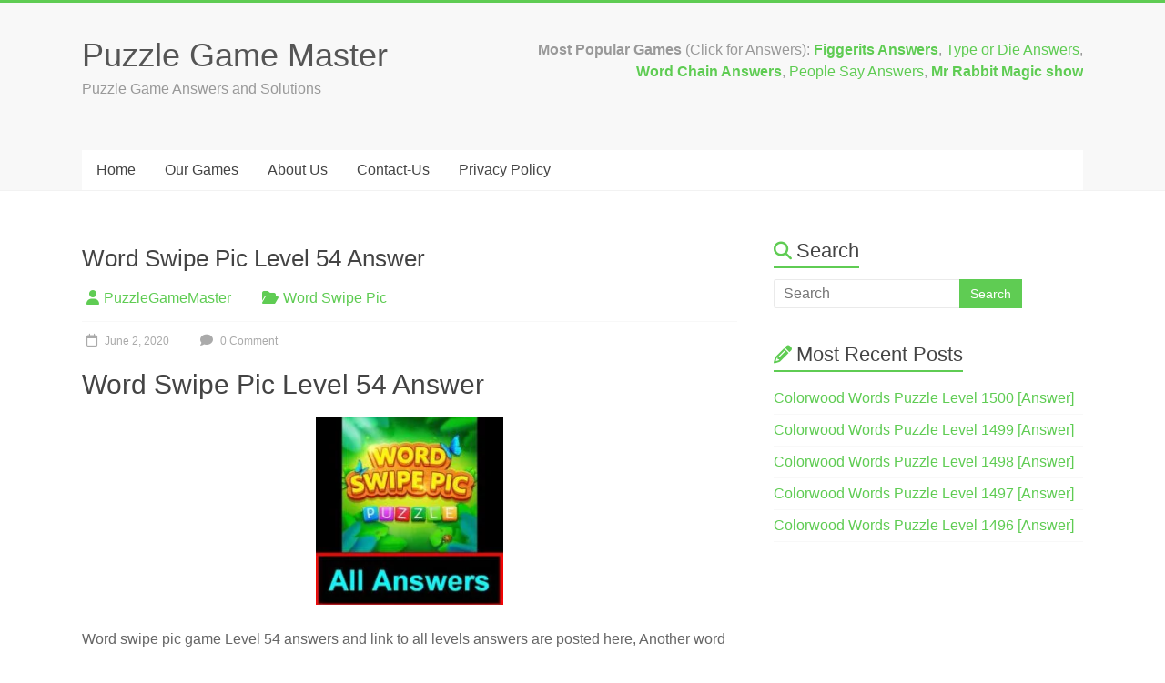

--- FILE ---
content_type: text/html; charset=UTF-8
request_url: https://www.puzzlegamemaster.com/word-swipe-pic-level-54-answer/
body_size: 12228
content:
<!DOCTYPE html><html lang="en-US"><head><script data-no-optimize="1">var litespeed_docref=sessionStorage.getItem("litespeed_docref");litespeed_docref&&(Object.defineProperty(document,"referrer",{get:function(){return litespeed_docref}}),sessionStorage.removeItem("litespeed_docref"));</script> <meta charset="UTF-8" /><meta name="viewport" content="width=device-width, initial-scale=1"><link rel="profile" href="https://gmpg.org/xfn/11" /><meta name='robots' content='index, follow, max-image-preview:large, max-snippet:-1, max-video-preview:-1' /><title>Word Swipe Pic Level 54 Answer &#187; Puzzle Game Master</title><link rel="canonical" href="https://www.puzzlegamemaster.com/word-swipe-pic-level-54-answer/" /><meta property="og:locale" content="en_US" /><meta property="og:type" content="article" /><meta property="og:title" content="Word Swipe Pic Level 54 Answer &#187; Puzzle Game Master" /><meta property="og:description" content="Word Swipe Pic Level 54 Answer Word swipe pic game Level 54 answers and link to all levels answers are posted here, Another word game developed by word fun games. Word swipe is an interesting word game in which you" /><meta property="og:url" content="https://www.puzzlegamemaster.com/word-swipe-pic-level-54-answer/" /><meta property="og:site_name" content="Puzzle Game Master" /><meta property="article:published_time" content="2020-06-02T11:25:13+00:00" /><meta property="article:modified_time" content="2020-06-02T12:34:48+00:00" /><meta property="og:image" content="http://puzzlegamemaster.com/wp-content/uploads/2020/05/Word-Swipe-Pic-Cheats.jpg" /><meta name="author" content="PuzzleGameMaster" /><meta name="twitter:card" content="summary_large_image" /><meta name="twitter:label1" content="Written by" /><meta name="twitter:data1" content="PuzzleGameMaster" /><meta name="twitter:label2" content="Est. reading time" /><meta name="twitter:data2" content="1 minute" /> <script type="application/ld+json" class="yoast-schema-graph">{"@context":"https://schema.org","@graph":[{"@type":"Article","@id":"https://www.puzzlegamemaster.com/word-swipe-pic-level-54-answer/#article","isPartOf":{"@id":"https://www.puzzlegamemaster.com/word-swipe-pic-level-54-answer/"},"author":{"name":"PuzzleGameMaster","@id":"https://www.puzzlegamemaster.com/#/schema/person/271351f79d9764bbd4d9ffce79dc9d3d"},"headline":"Word Swipe Pic Level 54 Answer","datePublished":"2020-06-02T11:25:13+00:00","dateModified":"2020-06-02T12:34:48+00:00","mainEntityOfPage":{"@id":"https://www.puzzlegamemaster.com/word-swipe-pic-level-54-answer/"},"wordCount":198,"commentCount":0,"image":{"@id":"https://www.puzzlegamemaster.com/word-swipe-pic-level-54-answer/#primaryimage"},"thumbnailUrl":"http://puzzlegamemaster.com/wp-content/uploads/2020/05/Word-Swipe-Pic-Cheats.jpg","articleSection":["Word Swipe Pic"],"inLanguage":"en-US","potentialAction":[{"@type":"CommentAction","name":"Comment","target":["https://www.puzzlegamemaster.com/word-swipe-pic-level-54-answer/#respond"]}]},{"@type":"WebPage","@id":"https://www.puzzlegamemaster.com/word-swipe-pic-level-54-answer/","url":"https://www.puzzlegamemaster.com/word-swipe-pic-level-54-answer/","name":"Word Swipe Pic Level 54 Answer &#187; Puzzle Game Master","isPartOf":{"@id":"https://www.puzzlegamemaster.com/#website"},"primaryImageOfPage":{"@id":"https://www.puzzlegamemaster.com/word-swipe-pic-level-54-answer/#primaryimage"},"image":{"@id":"https://www.puzzlegamemaster.com/word-swipe-pic-level-54-answer/#primaryimage"},"thumbnailUrl":"http://puzzlegamemaster.com/wp-content/uploads/2020/05/Word-Swipe-Pic-Cheats.jpg","datePublished":"2020-06-02T11:25:13+00:00","dateModified":"2020-06-02T12:34:48+00:00","author":{"@id":"https://www.puzzlegamemaster.com/#/schema/person/271351f79d9764bbd4d9ffce79dc9d3d"},"breadcrumb":{"@id":"https://www.puzzlegamemaster.com/word-swipe-pic-level-54-answer/#breadcrumb"},"inLanguage":"en-US","potentialAction":[{"@type":"ReadAction","target":["https://www.puzzlegamemaster.com/word-swipe-pic-level-54-answer/"]}]},{"@type":"ImageObject","inLanguage":"en-US","@id":"https://www.puzzlegamemaster.com/word-swipe-pic-level-54-answer/#primaryimage","url":"http://puzzlegamemaster.com/wp-content/uploads/2020/05/Word-Swipe-Pic-Cheats.jpg","contentUrl":"http://puzzlegamemaster.com/wp-content/uploads/2020/05/Word-Swipe-Pic-Cheats.jpg"},{"@type":"BreadcrumbList","@id":"https://www.puzzlegamemaster.com/word-swipe-pic-level-54-answer/#breadcrumb","itemListElement":[{"@type":"ListItem","position":1,"name":"Home","item":"https://www.puzzlegamemaster.com/"},{"@type":"ListItem","position":2,"name":"Word Swipe Pic Level 54 Answer"}]},{"@type":"WebSite","@id":"https://www.puzzlegamemaster.com/#website","url":"https://www.puzzlegamemaster.com/","name":"Puzzle Game Master","description":"Puzzle Game Answers and Solutions","potentialAction":[{"@type":"SearchAction","target":{"@type":"EntryPoint","urlTemplate":"https://www.puzzlegamemaster.com/?s={search_term_string}"},"query-input":{"@type":"PropertyValueSpecification","valueRequired":true,"valueName":"search_term_string"}}],"inLanguage":"en-US"},{"@type":"Person","@id":"https://www.puzzlegamemaster.com/#/schema/person/271351f79d9764bbd4d9ffce79dc9d3d","name":"PuzzleGameMaster","image":{"@type":"ImageObject","inLanguage":"en-US","@id":"https://www.puzzlegamemaster.com/#/schema/person/image/","url":"https://www.puzzlegamemaster.com/wp-content/litespeed/avatar/52da6bff2add201cb9e44990eca0031d.jpg?ver=1768396900","contentUrl":"https://www.puzzlegamemaster.com/wp-content/litespeed/avatar/52da6bff2add201cb9e44990eca0031d.jpg?ver=1768396900","caption":"PuzzleGameMaster"}}]}</script> <link rel='dns-prefetch' href='//fonts.googleapis.com' /><link rel="alternate" type="application/rss+xml" title="Puzzle Game Master &raquo; Feed" href="https://www.puzzlegamemaster.com/feed/" /><link rel="alternate" type="application/rss+xml" title="Puzzle Game Master &raquo; Comments Feed" href="https://www.puzzlegamemaster.com/comments/feed/" /><link rel="alternate" type="application/rss+xml" title="Puzzle Game Master &raquo; Word Swipe Pic Level 54 Answer Comments Feed" href="https://www.puzzlegamemaster.com/word-swipe-pic-level-54-answer/feed/" /><link rel="alternate" title="oEmbed (JSON)" type="application/json+oembed" href="https://www.puzzlegamemaster.com/wp-json/oembed/1.0/embed?url=https%3A%2F%2Fwww.puzzlegamemaster.com%2Fword-swipe-pic-level-54-answer%2F" /><link rel="alternate" title="oEmbed (XML)" type="text/xml+oembed" href="https://www.puzzlegamemaster.com/wp-json/oembed/1.0/embed?url=https%3A%2F%2Fwww.puzzlegamemaster.com%2Fword-swipe-pic-level-54-answer%2F&#038;format=xml" /><link data-optimized="2" rel="stylesheet" href="https://www.puzzlegamemaster.com/wp-content/litespeed/css/d3f6dd15dacab79806c4835deb42d406.css?ver=13dc6" /> <script type="litespeed/javascript" data-src="https://www.puzzlegamemaster.com/wp-includes/js/jquery/jquery.min.js" id="jquery-core-js"></script> <link rel="https://api.w.org/" href="https://www.puzzlegamemaster.com/wp-json/" /><link rel="alternate" title="JSON" type="application/json" href="https://www.puzzlegamemaster.com/wp-json/wp/v2/posts/24342" /><link rel="EditURI" type="application/rsd+xml" title="RSD" href="https://www.puzzlegamemaster.com/xmlrpc.php?rsd" /><meta name="generator" content="WordPress 6.9" /><link rel='shortlink' href='https://www.puzzlegamemaster.com/?p=24342' /><link rel="apple-touch-icon" sizes="180x180" href="/wp-content/uploads/fbrfg/apple-touch-icon.png"><link rel="icon" type="image/png" sizes="32x32" href="/wp-content/uploads/fbrfg/favicon-32x32.png"><link rel="icon" type="image/png" sizes="16x16" href="/wp-content/uploads/fbrfg/favicon-16x16.png"><link rel="manifest" href="/wp-content/uploads/fbrfg/site.webmanifest"><link rel="mask-icon" href="/wp-content/uploads/fbrfg/safari-pinned-tab.svg" color="#5bbad5"><link rel="shortcut icon" href="/wp-content/uploads/fbrfg/favicon.ico"><meta name="msapplication-TileColor" content="#b91d47"><meta name="msapplication-config" content="/wp-content/uploads/fbrfg/browserconfig.xml"><meta name="theme-color" content="#ffffff"><link rel="icon" href="https://www.puzzlegamemaster.com/wp-content/uploads/2021/11/cropped-puzzlegamemasterfavicon-32x32.jpg" sizes="32x32" /><link rel="icon" href="https://www.puzzlegamemaster.com/wp-content/uploads/2021/11/cropped-puzzlegamemasterfavicon-192x192.jpg" sizes="192x192" /><link rel="apple-touch-icon" href="https://www.puzzlegamemaster.com/wp-content/uploads/2021/11/cropped-puzzlegamemasterfavicon-180x180.jpg" /><meta name="msapplication-TileImage" content="https://www.puzzlegamemaster.com/wp-content/uploads/2021/11/cropped-puzzlegamemasterfavicon-270x270.jpg" />
 <script type="litespeed/javascript" data-src="https://www.googletagmanager.com/gtag/js?id=G-4L28Q67ZCL"></script> <script type="litespeed/javascript">window.dataLayer=window.dataLayer||[];function gtag(){dataLayer.push(arguments)}
gtag('js',new Date());gtag('config','G-4L28Q67ZCL')</script> </head><body class="wp-singular post-template-default single single-post postid-24342 single-format-standard custom-background wp-embed-responsive wp-theme-accelerate  better-responsive-menu wide"><div id="page" class="hfeed site">
<a class="skip-link screen-reader-text" href="#main">Skip to content</a><header id="masthead" class="site-header clearfix"><div id="header-text-nav-container" class="clearfix"><div class="inner-wrap"><div id="header-text-nav-wrap" class="clearfix"><div id="header-left-section"><div id="header-text" class=""><h3 id="site-title">
<a href="https://www.puzzlegamemaster.com/" title="Puzzle Game Master" rel="home">Puzzle Game Master</a></h3><p id="site-description">Puzzle Game Answers and Solutions</p></div></div><div id="header-right-section"><div id="header-right-sidebar" class="clearfix"><aside id="block-3" class="widget widget_block widget_text"><p><strong>Most Popular Games </strong>(Click for Answers): <strong><a previewlistener="true" href="https://www.puzzlegamemaster.com/figgerits-answers-all-levels/">Figgerits Answers</a></strong>, <a previewlistener="true" href="https://www.puzzlegamemaster.com/type-or-die-answers-roblox/" data-type="link" data-id="https://www.puzzlegamemaster.com/type-or-die-answers-roblox/">Type or Die Answers</a>, <strong><a previewlistener="true" href="https://www.puzzlegamemaster.com/crostic-all-answers/"><br></a><a href="https://www.puzzlegamemaster.com/word-chain-answers/" data-type="link" data-id="https://www.puzzlegamemaster.com/word-chain-answers/">Word Chain Answers</a></strong>, <a previewlistener="true" href="https://www.puzzlegamemaster.com/people-say-answers/">People Say Answers</a>, <a href="https://www.puzzlegamemaster.com/the-mr-rabbit-magic-show-walkthrough/" data-type="link" data-id="https://www.puzzlegamemaster.com/chocoletters-answers-all/"><strong>Mr Rabbit Magic show</strong></a></p></aside></div></div></div></div><nav id="site-navigation" class="main-navigation inner-wrap clearfix" role="navigation"><h3 class="menu-toggle">Menu</h3><div class="menu-primary-menu-container"><ul id="menu-primary-menu" class="menu"><li id="menu-item-170" class="menu-item menu-item-type-post_type menu-item-object-page menu-item-home menu-item-170"><a href="https://www.puzzlegamemaster.com/">Home</a></li><li id="menu-item-118774" class="menu-item menu-item-type-post_type menu-item-object-page menu-item-118774"><a href="https://www.puzzlegamemaster.com/games/">Our Games</a></li><li id="menu-item-172" class="menu-item menu-item-type-post_type menu-item-object-page menu-item-172"><a href="https://www.puzzlegamemaster.com/about/">About Us</a></li><li id="menu-item-171" class="menu-item menu-item-type-post_type menu-item-object-page menu-item-171"><a href="https://www.puzzlegamemaster.com/contact/">Contact-Us</a></li><li id="menu-item-640" class="menu-item menu-item-type-post_type menu-item-object-page menu-item-privacy-policy menu-item-640"><a rel="privacy-policy" href="https://www.puzzlegamemaster.com/privacy-policy/">Privacy Policy</a></li></ul></div></nav></div></header><div id="main" class="clearfix"><div class="inner-wrap clearfix"><div id="primary"><div id="content" class="clearfix"><div class='code-block code-block-2' style='margin: 8px 0; clear: both;'> <script type="litespeed/javascript" data-src="https://pagead2.googlesyndication.com/pagead/js/adsbygoogle.js"></script> 
<ins class="adsbygoogle"
style="display:block"
data-ad-client="ca-pub-7670483646531783"
data-ad-slot="6490381455"
data-ad-format="auto"
data-full-width-responsive="true"></ins> <script type="litespeed/javascript">(adsbygoogle=window.adsbygoogle||[]).push({})</script></div><article id="post-24342" class="post-24342 post type-post status-publish format-standard hentry category-word-swipe-pic"><header class="entry-header"><h1 class="entry-title">
Word Swipe Pic Level 54 Answer</h1></header><div class="entry-meta">		<span class="byline"><span class="author vcard"><i class="fa fa-user"></i><a class="url fn n" href="https://www.puzzlegamemaster.com/author/admin/" title="PuzzleGameMaster">PuzzleGameMaster</a></span></span>
<span class="cat-links"><i class="fa fa-folder-open"></i><a href="https://www.puzzlegamemaster.com/category/word-swipe-pic/" rel="category tag">Word Swipe Pic</a></span>
<span class="sep"><span class="post-format"><i class="fa "></i></span></span><span class="posted-on"><a href="https://www.puzzlegamemaster.com/word-swipe-pic-level-54-answer/" title="16:55" rel="bookmark"><i class="fa fa-calendar-o"></i> <time class="entry-date published" datetime="2020-06-02T16:55:13+05:30">June 2, 2020</time><time class="updated" datetime="2020-06-02T18:04:48+05:30">June 2, 2020</time></a></span>			<span class="comments-link"><a href="https://www.puzzlegamemaster.com/word-swipe-pic-level-54-answer/#respond"><i class="fa fa-comment"></i> 0 Comment</a></span></div><div class="entry-content clearfix"><h1>Word Swipe Pic Level 54 Answer</h1><p><img data-lazyloaded="1" src="[data-uri]" decoding="async" class="wp-image-24288 aligncenter" data-src="http://puzzlegamemaster.com/wp-content/uploads/2020/05/Word-Swipe-Pic-Cheats.jpg" alt="" width="206" height="206" data-srcset="https://www.puzzlegamemaster.com/wp-content/uploads/2020/05/Word-Swipe-Pic-Cheats.jpg 500w, https://www.puzzlegamemaster.com/wp-content/uploads/2020/05/Word-Swipe-Pic-Cheats-150x150.jpg.webp 150w, https://www.puzzlegamemaster.com/wp-content/uploads/2020/05/Word-Swipe-Pic-Cheats-230x230.jpg.webp 230w, https://www.puzzlegamemaster.com/wp-content/uploads/2020/05/Word-Swipe-Pic-Cheats-365x365.jpg.webp 365w" data-sizes="(max-width: 206px) 100vw, 206px" /><div class='code-block code-block-3' style='margin: 8px 0; clear: both;'> <script type="litespeed/javascript" data-src="https://pagead2.googlesyndication.com/pagead/js/adsbygoogle.js"></script> 
<ins class="adsbygoogle"
style="display:block"
data-ad-client="ca-pub-7670483646531783"
data-ad-slot="5745737771"
data-ad-format="auto"
data-full-width-responsive="true"></ins> <script type="litespeed/javascript">(adsbygoogle=window.adsbygoogle||[]).push({})</script></div></p><p>Word swipe pic game Level 54 answers and link to all levels answers are posted here, Another word game developed by word fun games.</p><p>Word swipe is an interesting word game in which you have to See a picture and explain and find all the words related to image, Awesome game very challenging good to play when you are bored. I will help you through this whole game, Just follow the answer given below.</p><div class='code-block code-block-4' style='margin: 8px 0; clear: both;'> <script type="litespeed/javascript" data-src="https://pagead2.googlesyndication.com/pagead/js/adsbygoogle.js"></script> 
<ins class="adsbygoogle"
style="display:block"
data-ad-client="ca-pub-7670483646531783"
data-ad-slot="2275937064"
data-ad-format="auto"
data-full-width-responsive="true"></ins> <script type="litespeed/javascript">(adsbygoogle=window.adsbygoogle||[]).push({})</script></div><p><span style="color: #ff0000;"><span style="text-decoration: underline;"><strong>Note:</strong></span> Click the Below link/Button to find all levels on the Single page. <span style="color: #000000;"><strong>You will find all 2000 level&#8217;s Answers on this single page.</strong></span></span></p><div class="su-button-center"><a href="http://puzzlegamemaster.com/word-swipe-pic-answers-all-levels-2000-one-page/" class="su-button su-button-style-3d su-button-wide" style="color:#FFFFFF;background-color:#0e580a;border-color:#0c4708;border-radius:40px" target="_self"><span style="color:#FFFFFF;padding:0px 20px;font-size:16px;line-height:32px;border-color:#578b54;border-radius:40px;text-shadow:none"> Word Swipe Pic Answers All Levels</span></a></div><div class="su-box su-box-style-default" id="" style="border-color:#000000;border-radius:4px;"><div class="su-box-title" style="background-color:#000000;color:#FFFFFF;border-top-left-radius:2px;border-top-right-radius:2px">Wors swipe pic level 54</div><div class="su-box-content su-u-clearfix su-u-trim" style="border-bottom-left-radius:2px;border-bottom-right-radius:2px"></p><p><strong>SKYLINE DRAPE CLOUDY SNEAKERS SUPERHERO MASK DREAM CITY BOY</strong></p><p style="text-align: center;"><a href="http://puzzlegamemaster.com/word-swipe-pic-answers-all-levels-2000-one-page/"><strong>Click Here to find </strong></a><strong><a href="http://puzzlegamemaster.com/word-swipe-pic-answers-all-levels-2000-one-page/">Word Swipe Pic</a> Answers[1-2000] </strong></p><p></div></div><p>Thank you for visiting, If Any of the levels is missing or answers are wrong then please comment. We will update this page. Keep visiting Puzzlegamemaster whenever you stuck at the game.</p></div></article><ul class="default-wp-page clearfix"><li class="previous"><a href="https://www.puzzlegamemaster.com/word-swipe-pic-level-50-answer/" rel="prev"><span class="meta-nav">&larr;</span> Word Swipe Pic Level 50 Answer</a></li><li class="next"><a href="https://www.puzzlegamemaster.com/word-swipe-pic-level-55-answer/" rel="next">Word Swipe Pic Level 55 Answer <span class="meta-nav">&rarr;</span></a></li></ul><div id="comments" class="comments-area"><div id="respond" class="comment-respond"><h3 id="reply-title" class="comment-reply-title">Leave a Reply <small><a rel="nofollow" id="cancel-comment-reply-link" href="/word-swipe-pic-level-54-answer/#respond" style="display:none;">Cancel reply</a></small></h3><form action="https://www.puzzlegamemaster.com/wp-comments-post.php" method="post" id="commentform" class="comment-form"><p class="comment-notes"><span id="email-notes">Your email address will not be published.</span> <span class="required-field-message">Required fields are marked <span class="required">*</span></span></p><p class="comment-form-comment"><label for="comment">Comment <span class="required">*</span></label><textarea autocomplete="new-password"  id="ja958233a6"  name="ja958233a6"   cols="45" rows="8" maxlength="65525" required></textarea><textarea id="comment" aria-label="hp-comment" aria-hidden="true" name="comment" autocomplete="new-password" style="padding:0 !important;clip:rect(1px, 1px, 1px, 1px) !important;position:absolute !important;white-space:nowrap !important;height:1px !important;width:1px !important;overflow:hidden !important;" tabindex="-1"></textarea><script data-noptimize type="litespeed/javascript">document.getElementById("comment").setAttribute("id","a4e452255c913d0b7106441409df37a3");document.getElementById("ja958233a6").setAttribute("id","comment")</script></p><p class="comment-form-author"><label for="author">Name</label> <input id="author" name="author" type="text" value="" size="30" maxlength="245" autocomplete="name" /></p><p class="comment-form-email"><label for="email">Email</label> <input id="email" name="email" type="email" value="" size="30" maxlength="100" aria-describedby="email-notes" autocomplete="email" /></p><p class="comment-form-url"><label for="url">Website</label> <input id="url" name="url" type="url" value="" size="30" maxlength="200" autocomplete="url" /></p><p class="comment-form-cookies-consent"><input id="wp-comment-cookies-consent" name="wp-comment-cookies-consent" type="checkbox" value="yes" /> <label for="wp-comment-cookies-consent">Save my name, email, and website in this browser for the next time I comment.</label></p><p class="form-submit"><input name="submit" type="submit" id="submit" class="submit" value="Post Comment" /> <input type='hidden' name='comment_post_ID' value='24342' id='comment_post_ID' />
<input type='hidden' name='comment_parent' id='comment_parent' value='0' /></p></form></div></div></div></div><div id="secondary"><aside id="search-2" class="widget widget_search"><h3 class="widget-title"><span>Search</span></h3><form action="https://www.puzzlegamemaster.com/"id="search-form" class="searchform clearfix" method="get">
<input type="text" placeholder="Search" class="s field" name="s">
<input type="submit" value="Search" id="search-submit" name="submit" class="submit"></form></aside><aside id="recent-posts-2" class="widget widget_recent_entries"><h3 class="widget-title"><span>Most Recent Posts</span></h3><ul><li>
<a href="https://www.puzzlegamemaster.com/colorwood-words-level-1500-answer/">Colorwood Words Puzzle Level 1500 [Answer]</a></li><li>
<a href="https://www.puzzlegamemaster.com/colorwood-words-level-1499-answer/">Colorwood Words Puzzle Level 1499 [Answer]</a></li><li>
<a href="https://www.puzzlegamemaster.com/colorwood-words-level-1498-answer/">Colorwood Words Puzzle Level 1498 [Answer]</a></li><li>
<a href="https://www.puzzlegamemaster.com/colorwood-words-level-1497-answer/">Colorwood Words Puzzle Level 1497 [Answer]</a></li><li>
<a href="https://www.puzzlegamemaster.com/colorwood-words-level-1496-answer/">Colorwood Words Puzzle Level 1496 [Answer]</a></li></ul></aside></div></div></div><footer id="colophon" class="clearfix"><div class="footer-socket-wrapper clearfix"><div class="inner-wrap"><div class="footer-socket-area"><div class="copyright">Copyright &copy; 2026 <a href="https://www.puzzlegamemaster.com/" title="Puzzle Game Master" ><span>Puzzle Game Master</span></a>. All rights reserved.<br>Theme: <a href="https://themegrill.com/themes/accelerate" target="_blank" title="Accelerate" rel="nofollow"><span>Accelerate</span></a> by ThemeGrill. Powered by <a href="https://wordpress.org" target="_blank" title="WordPress" rel="nofollow"><span>WordPress</span></a>.</div><nav class="footer-menu" class="clearfix"><div class="menu-primary-menu-container"><ul id="menu-primary-menu-1" class="menu"><li class="menu-item menu-item-type-post_type menu-item-object-page menu-item-home menu-item-170"><a href="https://www.puzzlegamemaster.com/">Home</a></li><li class="menu-item menu-item-type-post_type menu-item-object-page menu-item-118774"><a href="https://www.puzzlegamemaster.com/games/">Our Games</a></li><li class="menu-item menu-item-type-post_type menu-item-object-page menu-item-172"><a href="https://www.puzzlegamemaster.com/about/">About Us</a></li><li class="menu-item menu-item-type-post_type menu-item-object-page menu-item-171"><a href="https://www.puzzlegamemaster.com/contact/">Contact-Us</a></li><li class="menu-item menu-item-type-post_type menu-item-object-page menu-item-privacy-policy menu-item-640"><a rel="privacy-policy" href="https://www.puzzlegamemaster.com/privacy-policy/">Privacy Policy</a></li></ul></div></nav></div></div></div></footer>
<a href="#masthead" id="scroll-up"><i class="fa fa-long-arrow-up"></i></a></div> <script type="speculationrules">{"prefetch":[{"source":"document","where":{"and":[{"href_matches":"/*"},{"not":{"href_matches":["/wp-*.php","/wp-admin/*","/wp-content/uploads/*","/wp-content/*","/wp-content/plugins/*","/wp-content/themes/accelerate/*","/*\\?(.+)"]}},{"not":{"selector_matches":"a[rel~=\"nofollow\"]"}},{"not":{"selector_matches":".no-prefetch, .no-prefetch a"}}]},"eagerness":"conservative"}]}</script>  <script data-no-optimize="1">window.lazyLoadOptions=Object.assign({},{threshold:300},window.lazyLoadOptions||{});!function(t,e){"object"==typeof exports&&"undefined"!=typeof module?module.exports=e():"function"==typeof define&&define.amd?define(e):(t="undefined"!=typeof globalThis?globalThis:t||self).LazyLoad=e()}(this,function(){"use strict";function e(){return(e=Object.assign||function(t){for(var e=1;e<arguments.length;e++){var n,a=arguments[e];for(n in a)Object.prototype.hasOwnProperty.call(a,n)&&(t[n]=a[n])}return t}).apply(this,arguments)}function o(t){return e({},at,t)}function l(t,e){return t.getAttribute(gt+e)}function c(t){return l(t,vt)}function s(t,e){return function(t,e,n){e=gt+e;null!==n?t.setAttribute(e,n):t.removeAttribute(e)}(t,vt,e)}function i(t){return s(t,null),0}function r(t){return null===c(t)}function u(t){return c(t)===_t}function d(t,e,n,a){t&&(void 0===a?void 0===n?t(e):t(e,n):t(e,n,a))}function f(t,e){et?t.classList.add(e):t.className+=(t.className?" ":"")+e}function _(t,e){et?t.classList.remove(e):t.className=t.className.replace(new RegExp("(^|\\s+)"+e+"(\\s+|$)")," ").replace(/^\s+/,"").replace(/\s+$/,"")}function g(t){return t.llTempImage}function v(t,e){!e||(e=e._observer)&&e.unobserve(t)}function b(t,e){t&&(t.loadingCount+=e)}function p(t,e){t&&(t.toLoadCount=e)}function n(t){for(var e,n=[],a=0;e=t.children[a];a+=1)"SOURCE"===e.tagName&&n.push(e);return n}function h(t,e){(t=t.parentNode)&&"PICTURE"===t.tagName&&n(t).forEach(e)}function a(t,e){n(t).forEach(e)}function m(t){return!!t[lt]}function E(t){return t[lt]}function I(t){return delete t[lt]}function y(e,t){var n;m(e)||(n={},t.forEach(function(t){n[t]=e.getAttribute(t)}),e[lt]=n)}function L(a,t){var o;m(a)&&(o=E(a),t.forEach(function(t){var e,n;e=a,(t=o[n=t])?e.setAttribute(n,t):e.removeAttribute(n)}))}function k(t,e,n){f(t,e.class_loading),s(t,st),n&&(b(n,1),d(e.callback_loading,t,n))}function A(t,e,n){n&&t.setAttribute(e,n)}function O(t,e){A(t,rt,l(t,e.data_sizes)),A(t,it,l(t,e.data_srcset)),A(t,ot,l(t,e.data_src))}function w(t,e,n){var a=l(t,e.data_bg_multi),o=l(t,e.data_bg_multi_hidpi);(a=nt&&o?o:a)&&(t.style.backgroundImage=a,n=n,f(t=t,(e=e).class_applied),s(t,dt),n&&(e.unobserve_completed&&v(t,e),d(e.callback_applied,t,n)))}function x(t,e){!e||0<e.loadingCount||0<e.toLoadCount||d(t.callback_finish,e)}function M(t,e,n){t.addEventListener(e,n),t.llEvLisnrs[e]=n}function N(t){return!!t.llEvLisnrs}function z(t){if(N(t)){var e,n,a=t.llEvLisnrs;for(e in a){var o=a[e];n=e,o=o,t.removeEventListener(n,o)}delete t.llEvLisnrs}}function C(t,e,n){var a;delete t.llTempImage,b(n,-1),(a=n)&&--a.toLoadCount,_(t,e.class_loading),e.unobserve_completed&&v(t,n)}function R(i,r,c){var l=g(i)||i;N(l)||function(t,e,n){N(t)||(t.llEvLisnrs={});var a="VIDEO"===t.tagName?"loadeddata":"load";M(t,a,e),M(t,"error",n)}(l,function(t){var e,n,a,o;n=r,a=c,o=u(e=i),C(e,n,a),f(e,n.class_loaded),s(e,ut),d(n.callback_loaded,e,a),o||x(n,a),z(l)},function(t){var e,n,a,o;n=r,a=c,o=u(e=i),C(e,n,a),f(e,n.class_error),s(e,ft),d(n.callback_error,e,a),o||x(n,a),z(l)})}function T(t,e,n){var a,o,i,r,c;t.llTempImage=document.createElement("IMG"),R(t,e,n),m(c=t)||(c[lt]={backgroundImage:c.style.backgroundImage}),i=n,r=l(a=t,(o=e).data_bg),c=l(a,o.data_bg_hidpi),(r=nt&&c?c:r)&&(a.style.backgroundImage='url("'.concat(r,'")'),g(a).setAttribute(ot,r),k(a,o,i)),w(t,e,n)}function G(t,e,n){var a;R(t,e,n),a=e,e=n,(t=Et[(n=t).tagName])&&(t(n,a),k(n,a,e))}function D(t,e,n){var a;a=t,(-1<It.indexOf(a.tagName)?G:T)(t,e,n)}function S(t,e,n){var a;t.setAttribute("loading","lazy"),R(t,e,n),a=e,(e=Et[(n=t).tagName])&&e(n,a),s(t,_t)}function V(t){t.removeAttribute(ot),t.removeAttribute(it),t.removeAttribute(rt)}function j(t){h(t,function(t){L(t,mt)}),L(t,mt)}function F(t){var e;(e=yt[t.tagName])?e(t):m(e=t)&&(t=E(e),e.style.backgroundImage=t.backgroundImage)}function P(t,e){var n;F(t),n=e,r(e=t)||u(e)||(_(e,n.class_entered),_(e,n.class_exited),_(e,n.class_applied),_(e,n.class_loading),_(e,n.class_loaded),_(e,n.class_error)),i(t),I(t)}function U(t,e,n,a){var o;n.cancel_on_exit&&(c(t)!==st||"IMG"===t.tagName&&(z(t),h(o=t,function(t){V(t)}),V(o),j(t),_(t,n.class_loading),b(a,-1),i(t),d(n.callback_cancel,t,e,a)))}function $(t,e,n,a){var o,i,r=(i=t,0<=bt.indexOf(c(i)));s(t,"entered"),f(t,n.class_entered),_(t,n.class_exited),o=t,i=a,n.unobserve_entered&&v(o,i),d(n.callback_enter,t,e,a),r||D(t,n,a)}function q(t){return t.use_native&&"loading"in HTMLImageElement.prototype}function H(t,o,i){t.forEach(function(t){return(a=t).isIntersecting||0<a.intersectionRatio?$(t.target,t,o,i):(e=t.target,n=t,a=o,t=i,void(r(e)||(f(e,a.class_exited),U(e,n,a,t),d(a.callback_exit,e,n,t))));var e,n,a})}function B(e,n){var t;tt&&!q(e)&&(n._observer=new IntersectionObserver(function(t){H(t,e,n)},{root:(t=e).container===document?null:t.container,rootMargin:t.thresholds||t.threshold+"px"}))}function J(t){return Array.prototype.slice.call(t)}function K(t){return t.container.querySelectorAll(t.elements_selector)}function Q(t){return c(t)===ft}function W(t,e){return e=t||K(e),J(e).filter(r)}function X(e,t){var n;(n=K(e),J(n).filter(Q)).forEach(function(t){_(t,e.class_error),i(t)}),t.update()}function t(t,e){var n,a,t=o(t);this._settings=t,this.loadingCount=0,B(t,this),n=t,a=this,Y&&window.addEventListener("online",function(){X(n,a)}),this.update(e)}var Y="undefined"!=typeof window,Z=Y&&!("onscroll"in window)||"undefined"!=typeof navigator&&/(gle|ing|ro)bot|crawl|spider/i.test(navigator.userAgent),tt=Y&&"IntersectionObserver"in window,et=Y&&"classList"in document.createElement("p"),nt=Y&&1<window.devicePixelRatio,at={elements_selector:".lazy",container:Z||Y?document:null,threshold:300,thresholds:null,data_src:"src",data_srcset:"srcset",data_sizes:"sizes",data_bg:"bg",data_bg_hidpi:"bg-hidpi",data_bg_multi:"bg-multi",data_bg_multi_hidpi:"bg-multi-hidpi",data_poster:"poster",class_applied:"applied",class_loading:"litespeed-loading",class_loaded:"litespeed-loaded",class_error:"error",class_entered:"entered",class_exited:"exited",unobserve_completed:!0,unobserve_entered:!1,cancel_on_exit:!0,callback_enter:null,callback_exit:null,callback_applied:null,callback_loading:null,callback_loaded:null,callback_error:null,callback_finish:null,callback_cancel:null,use_native:!1},ot="src",it="srcset",rt="sizes",ct="poster",lt="llOriginalAttrs",st="loading",ut="loaded",dt="applied",ft="error",_t="native",gt="data-",vt="ll-status",bt=[st,ut,dt,ft],pt=[ot],ht=[ot,ct],mt=[ot,it,rt],Et={IMG:function(t,e){h(t,function(t){y(t,mt),O(t,e)}),y(t,mt),O(t,e)},IFRAME:function(t,e){y(t,pt),A(t,ot,l(t,e.data_src))},VIDEO:function(t,e){a(t,function(t){y(t,pt),A(t,ot,l(t,e.data_src))}),y(t,ht),A(t,ct,l(t,e.data_poster)),A(t,ot,l(t,e.data_src)),t.load()}},It=["IMG","IFRAME","VIDEO"],yt={IMG:j,IFRAME:function(t){L(t,pt)},VIDEO:function(t){a(t,function(t){L(t,pt)}),L(t,ht),t.load()}},Lt=["IMG","IFRAME","VIDEO"];return t.prototype={update:function(t){var e,n,a,o=this._settings,i=W(t,o);{if(p(this,i.length),!Z&&tt)return q(o)?(e=o,n=this,i.forEach(function(t){-1!==Lt.indexOf(t.tagName)&&S(t,e,n)}),void p(n,0)):(t=this._observer,o=i,t.disconnect(),a=t,void o.forEach(function(t){a.observe(t)}));this.loadAll(i)}},destroy:function(){this._observer&&this._observer.disconnect(),K(this._settings).forEach(function(t){I(t)}),delete this._observer,delete this._settings,delete this.loadingCount,delete this.toLoadCount},loadAll:function(t){var e=this,n=this._settings;W(t,n).forEach(function(t){v(t,e),D(t,n,e)})},restoreAll:function(){var e=this._settings;K(e).forEach(function(t){P(t,e)})}},t.load=function(t,e){e=o(e);D(t,e)},t.resetStatus=function(t){i(t)},t}),function(t,e){"use strict";function n(){e.body.classList.add("litespeed_lazyloaded")}function a(){console.log("[LiteSpeed] Start Lazy Load"),o=new LazyLoad(Object.assign({},t.lazyLoadOptions||{},{elements_selector:"[data-lazyloaded]",callback_finish:n})),i=function(){o.update()},t.MutationObserver&&new MutationObserver(i).observe(e.documentElement,{childList:!0,subtree:!0,attributes:!0})}var o,i;t.addEventListener?t.addEventListener("load",a,!1):t.attachEvent("onload",a)}(window,document);</script><script data-no-optimize="1">window.litespeed_ui_events=window.litespeed_ui_events||["mouseover","click","keydown","wheel","touchmove","touchstart"];var urlCreator=window.URL||window.webkitURL;function litespeed_load_delayed_js_force(){console.log("[LiteSpeed] Start Load JS Delayed"),litespeed_ui_events.forEach(e=>{window.removeEventListener(e,litespeed_load_delayed_js_force,{passive:!0})}),document.querySelectorAll("iframe[data-litespeed-src]").forEach(e=>{e.setAttribute("src",e.getAttribute("data-litespeed-src"))}),"loading"==document.readyState?window.addEventListener("DOMContentLoaded",litespeed_load_delayed_js):litespeed_load_delayed_js()}litespeed_ui_events.forEach(e=>{window.addEventListener(e,litespeed_load_delayed_js_force,{passive:!0})});async function litespeed_load_delayed_js(){let t=[];for(var d in document.querySelectorAll('script[type="litespeed/javascript"]').forEach(e=>{t.push(e)}),t)await new Promise(e=>litespeed_load_one(t[d],e));document.dispatchEvent(new Event("DOMContentLiteSpeedLoaded")),window.dispatchEvent(new Event("DOMContentLiteSpeedLoaded"))}function litespeed_load_one(t,e){console.log("[LiteSpeed] Load ",t);var d=document.createElement("script");d.addEventListener("load",e),d.addEventListener("error",e),t.getAttributeNames().forEach(e=>{"type"!=e&&d.setAttribute("data-src"==e?"src":e,t.getAttribute(e))});let a=!(d.type="text/javascript");!d.src&&t.textContent&&(d.src=litespeed_inline2src(t.textContent),a=!0),t.after(d),t.remove(),a&&e()}function litespeed_inline2src(t){try{var d=urlCreator.createObjectURL(new Blob([t.replace(/^(?:<!--)?(.*?)(?:-->)?$/gm,"$1")],{type:"text/javascript"}))}catch(e){d="data:text/javascript;base64,"+btoa(t.replace(/^(?:<!--)?(.*?)(?:-->)?$/gm,"$1"))}return d}</script><script data-no-optimize="1">var litespeed_vary=document.cookie.replace(/(?:(?:^|.*;\s*)_lscache_vary\s*\=\s*([^;]*).*$)|^.*$/,"");litespeed_vary||fetch("/wp-content/plugins/litespeed-cache/guest.vary.php",{method:"POST",cache:"no-cache",redirect:"follow"}).then(e=>e.json()).then(e=>{console.log(e),e.hasOwnProperty("reload")&&"yes"==e.reload&&(sessionStorage.setItem("litespeed_docref",document.referrer),window.location.reload(!0))});</script><script data-optimized="1" type="litespeed/javascript" data-src="https://www.puzzlegamemaster.com/wp-content/litespeed/js/2c879c0e04d72b2d7772df6371616420.js?ver=13dc6"></script></body></html>
<!-- Page optimized by LiteSpeed Cache @2026-01-21 02:42:28 -->

<!-- Page cached by LiteSpeed Cache 7.7 on 2026-01-21 02:42:28 -->
<!-- Guest Mode -->
<!-- QUIC.cloud CCSS in queue -->
<!-- QUIC.cloud UCSS in queue -->